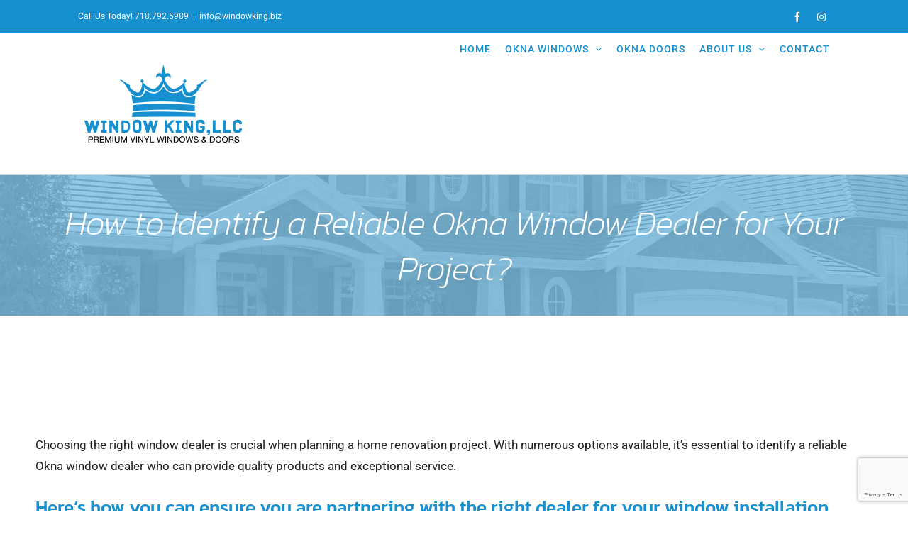

--- FILE ---
content_type: text/html; charset=utf-8
request_url: https://www.google.com/recaptcha/api2/anchor?ar=1&k=6Ldy_cAZAAAAAB-Upp8SaGTiRYnoR16yWlMajQk8&co=aHR0cHM6Ly93aW5kb3draW5nLmJpejo0NDM.&hl=en&v=N67nZn4AqZkNcbeMu4prBgzg&size=invisible&anchor-ms=20000&execute-ms=30000&cb=keqvwzf3q510
body_size: 48604
content:
<!DOCTYPE HTML><html dir="ltr" lang="en"><head><meta http-equiv="Content-Type" content="text/html; charset=UTF-8">
<meta http-equiv="X-UA-Compatible" content="IE=edge">
<title>reCAPTCHA</title>
<style type="text/css">
/* cyrillic-ext */
@font-face {
  font-family: 'Roboto';
  font-style: normal;
  font-weight: 400;
  font-stretch: 100%;
  src: url(//fonts.gstatic.com/s/roboto/v48/KFO7CnqEu92Fr1ME7kSn66aGLdTylUAMa3GUBHMdazTgWw.woff2) format('woff2');
  unicode-range: U+0460-052F, U+1C80-1C8A, U+20B4, U+2DE0-2DFF, U+A640-A69F, U+FE2E-FE2F;
}
/* cyrillic */
@font-face {
  font-family: 'Roboto';
  font-style: normal;
  font-weight: 400;
  font-stretch: 100%;
  src: url(//fonts.gstatic.com/s/roboto/v48/KFO7CnqEu92Fr1ME7kSn66aGLdTylUAMa3iUBHMdazTgWw.woff2) format('woff2');
  unicode-range: U+0301, U+0400-045F, U+0490-0491, U+04B0-04B1, U+2116;
}
/* greek-ext */
@font-face {
  font-family: 'Roboto';
  font-style: normal;
  font-weight: 400;
  font-stretch: 100%;
  src: url(//fonts.gstatic.com/s/roboto/v48/KFO7CnqEu92Fr1ME7kSn66aGLdTylUAMa3CUBHMdazTgWw.woff2) format('woff2');
  unicode-range: U+1F00-1FFF;
}
/* greek */
@font-face {
  font-family: 'Roboto';
  font-style: normal;
  font-weight: 400;
  font-stretch: 100%;
  src: url(//fonts.gstatic.com/s/roboto/v48/KFO7CnqEu92Fr1ME7kSn66aGLdTylUAMa3-UBHMdazTgWw.woff2) format('woff2');
  unicode-range: U+0370-0377, U+037A-037F, U+0384-038A, U+038C, U+038E-03A1, U+03A3-03FF;
}
/* math */
@font-face {
  font-family: 'Roboto';
  font-style: normal;
  font-weight: 400;
  font-stretch: 100%;
  src: url(//fonts.gstatic.com/s/roboto/v48/KFO7CnqEu92Fr1ME7kSn66aGLdTylUAMawCUBHMdazTgWw.woff2) format('woff2');
  unicode-range: U+0302-0303, U+0305, U+0307-0308, U+0310, U+0312, U+0315, U+031A, U+0326-0327, U+032C, U+032F-0330, U+0332-0333, U+0338, U+033A, U+0346, U+034D, U+0391-03A1, U+03A3-03A9, U+03B1-03C9, U+03D1, U+03D5-03D6, U+03F0-03F1, U+03F4-03F5, U+2016-2017, U+2034-2038, U+203C, U+2040, U+2043, U+2047, U+2050, U+2057, U+205F, U+2070-2071, U+2074-208E, U+2090-209C, U+20D0-20DC, U+20E1, U+20E5-20EF, U+2100-2112, U+2114-2115, U+2117-2121, U+2123-214F, U+2190, U+2192, U+2194-21AE, U+21B0-21E5, U+21F1-21F2, U+21F4-2211, U+2213-2214, U+2216-22FF, U+2308-230B, U+2310, U+2319, U+231C-2321, U+2336-237A, U+237C, U+2395, U+239B-23B7, U+23D0, U+23DC-23E1, U+2474-2475, U+25AF, U+25B3, U+25B7, U+25BD, U+25C1, U+25CA, U+25CC, U+25FB, U+266D-266F, U+27C0-27FF, U+2900-2AFF, U+2B0E-2B11, U+2B30-2B4C, U+2BFE, U+3030, U+FF5B, U+FF5D, U+1D400-1D7FF, U+1EE00-1EEFF;
}
/* symbols */
@font-face {
  font-family: 'Roboto';
  font-style: normal;
  font-weight: 400;
  font-stretch: 100%;
  src: url(//fonts.gstatic.com/s/roboto/v48/KFO7CnqEu92Fr1ME7kSn66aGLdTylUAMaxKUBHMdazTgWw.woff2) format('woff2');
  unicode-range: U+0001-000C, U+000E-001F, U+007F-009F, U+20DD-20E0, U+20E2-20E4, U+2150-218F, U+2190, U+2192, U+2194-2199, U+21AF, U+21E6-21F0, U+21F3, U+2218-2219, U+2299, U+22C4-22C6, U+2300-243F, U+2440-244A, U+2460-24FF, U+25A0-27BF, U+2800-28FF, U+2921-2922, U+2981, U+29BF, U+29EB, U+2B00-2BFF, U+4DC0-4DFF, U+FFF9-FFFB, U+10140-1018E, U+10190-1019C, U+101A0, U+101D0-101FD, U+102E0-102FB, U+10E60-10E7E, U+1D2C0-1D2D3, U+1D2E0-1D37F, U+1F000-1F0FF, U+1F100-1F1AD, U+1F1E6-1F1FF, U+1F30D-1F30F, U+1F315, U+1F31C, U+1F31E, U+1F320-1F32C, U+1F336, U+1F378, U+1F37D, U+1F382, U+1F393-1F39F, U+1F3A7-1F3A8, U+1F3AC-1F3AF, U+1F3C2, U+1F3C4-1F3C6, U+1F3CA-1F3CE, U+1F3D4-1F3E0, U+1F3ED, U+1F3F1-1F3F3, U+1F3F5-1F3F7, U+1F408, U+1F415, U+1F41F, U+1F426, U+1F43F, U+1F441-1F442, U+1F444, U+1F446-1F449, U+1F44C-1F44E, U+1F453, U+1F46A, U+1F47D, U+1F4A3, U+1F4B0, U+1F4B3, U+1F4B9, U+1F4BB, U+1F4BF, U+1F4C8-1F4CB, U+1F4D6, U+1F4DA, U+1F4DF, U+1F4E3-1F4E6, U+1F4EA-1F4ED, U+1F4F7, U+1F4F9-1F4FB, U+1F4FD-1F4FE, U+1F503, U+1F507-1F50B, U+1F50D, U+1F512-1F513, U+1F53E-1F54A, U+1F54F-1F5FA, U+1F610, U+1F650-1F67F, U+1F687, U+1F68D, U+1F691, U+1F694, U+1F698, U+1F6AD, U+1F6B2, U+1F6B9-1F6BA, U+1F6BC, U+1F6C6-1F6CF, U+1F6D3-1F6D7, U+1F6E0-1F6EA, U+1F6F0-1F6F3, U+1F6F7-1F6FC, U+1F700-1F7FF, U+1F800-1F80B, U+1F810-1F847, U+1F850-1F859, U+1F860-1F887, U+1F890-1F8AD, U+1F8B0-1F8BB, U+1F8C0-1F8C1, U+1F900-1F90B, U+1F93B, U+1F946, U+1F984, U+1F996, U+1F9E9, U+1FA00-1FA6F, U+1FA70-1FA7C, U+1FA80-1FA89, U+1FA8F-1FAC6, U+1FACE-1FADC, U+1FADF-1FAE9, U+1FAF0-1FAF8, U+1FB00-1FBFF;
}
/* vietnamese */
@font-face {
  font-family: 'Roboto';
  font-style: normal;
  font-weight: 400;
  font-stretch: 100%;
  src: url(//fonts.gstatic.com/s/roboto/v48/KFO7CnqEu92Fr1ME7kSn66aGLdTylUAMa3OUBHMdazTgWw.woff2) format('woff2');
  unicode-range: U+0102-0103, U+0110-0111, U+0128-0129, U+0168-0169, U+01A0-01A1, U+01AF-01B0, U+0300-0301, U+0303-0304, U+0308-0309, U+0323, U+0329, U+1EA0-1EF9, U+20AB;
}
/* latin-ext */
@font-face {
  font-family: 'Roboto';
  font-style: normal;
  font-weight: 400;
  font-stretch: 100%;
  src: url(//fonts.gstatic.com/s/roboto/v48/KFO7CnqEu92Fr1ME7kSn66aGLdTylUAMa3KUBHMdazTgWw.woff2) format('woff2');
  unicode-range: U+0100-02BA, U+02BD-02C5, U+02C7-02CC, U+02CE-02D7, U+02DD-02FF, U+0304, U+0308, U+0329, U+1D00-1DBF, U+1E00-1E9F, U+1EF2-1EFF, U+2020, U+20A0-20AB, U+20AD-20C0, U+2113, U+2C60-2C7F, U+A720-A7FF;
}
/* latin */
@font-face {
  font-family: 'Roboto';
  font-style: normal;
  font-weight: 400;
  font-stretch: 100%;
  src: url(//fonts.gstatic.com/s/roboto/v48/KFO7CnqEu92Fr1ME7kSn66aGLdTylUAMa3yUBHMdazQ.woff2) format('woff2');
  unicode-range: U+0000-00FF, U+0131, U+0152-0153, U+02BB-02BC, U+02C6, U+02DA, U+02DC, U+0304, U+0308, U+0329, U+2000-206F, U+20AC, U+2122, U+2191, U+2193, U+2212, U+2215, U+FEFF, U+FFFD;
}
/* cyrillic-ext */
@font-face {
  font-family: 'Roboto';
  font-style: normal;
  font-weight: 500;
  font-stretch: 100%;
  src: url(//fonts.gstatic.com/s/roboto/v48/KFO7CnqEu92Fr1ME7kSn66aGLdTylUAMa3GUBHMdazTgWw.woff2) format('woff2');
  unicode-range: U+0460-052F, U+1C80-1C8A, U+20B4, U+2DE0-2DFF, U+A640-A69F, U+FE2E-FE2F;
}
/* cyrillic */
@font-face {
  font-family: 'Roboto';
  font-style: normal;
  font-weight: 500;
  font-stretch: 100%;
  src: url(//fonts.gstatic.com/s/roboto/v48/KFO7CnqEu92Fr1ME7kSn66aGLdTylUAMa3iUBHMdazTgWw.woff2) format('woff2');
  unicode-range: U+0301, U+0400-045F, U+0490-0491, U+04B0-04B1, U+2116;
}
/* greek-ext */
@font-face {
  font-family: 'Roboto';
  font-style: normal;
  font-weight: 500;
  font-stretch: 100%;
  src: url(//fonts.gstatic.com/s/roboto/v48/KFO7CnqEu92Fr1ME7kSn66aGLdTylUAMa3CUBHMdazTgWw.woff2) format('woff2');
  unicode-range: U+1F00-1FFF;
}
/* greek */
@font-face {
  font-family: 'Roboto';
  font-style: normal;
  font-weight: 500;
  font-stretch: 100%;
  src: url(//fonts.gstatic.com/s/roboto/v48/KFO7CnqEu92Fr1ME7kSn66aGLdTylUAMa3-UBHMdazTgWw.woff2) format('woff2');
  unicode-range: U+0370-0377, U+037A-037F, U+0384-038A, U+038C, U+038E-03A1, U+03A3-03FF;
}
/* math */
@font-face {
  font-family: 'Roboto';
  font-style: normal;
  font-weight: 500;
  font-stretch: 100%;
  src: url(//fonts.gstatic.com/s/roboto/v48/KFO7CnqEu92Fr1ME7kSn66aGLdTylUAMawCUBHMdazTgWw.woff2) format('woff2');
  unicode-range: U+0302-0303, U+0305, U+0307-0308, U+0310, U+0312, U+0315, U+031A, U+0326-0327, U+032C, U+032F-0330, U+0332-0333, U+0338, U+033A, U+0346, U+034D, U+0391-03A1, U+03A3-03A9, U+03B1-03C9, U+03D1, U+03D5-03D6, U+03F0-03F1, U+03F4-03F5, U+2016-2017, U+2034-2038, U+203C, U+2040, U+2043, U+2047, U+2050, U+2057, U+205F, U+2070-2071, U+2074-208E, U+2090-209C, U+20D0-20DC, U+20E1, U+20E5-20EF, U+2100-2112, U+2114-2115, U+2117-2121, U+2123-214F, U+2190, U+2192, U+2194-21AE, U+21B0-21E5, U+21F1-21F2, U+21F4-2211, U+2213-2214, U+2216-22FF, U+2308-230B, U+2310, U+2319, U+231C-2321, U+2336-237A, U+237C, U+2395, U+239B-23B7, U+23D0, U+23DC-23E1, U+2474-2475, U+25AF, U+25B3, U+25B7, U+25BD, U+25C1, U+25CA, U+25CC, U+25FB, U+266D-266F, U+27C0-27FF, U+2900-2AFF, U+2B0E-2B11, U+2B30-2B4C, U+2BFE, U+3030, U+FF5B, U+FF5D, U+1D400-1D7FF, U+1EE00-1EEFF;
}
/* symbols */
@font-face {
  font-family: 'Roboto';
  font-style: normal;
  font-weight: 500;
  font-stretch: 100%;
  src: url(//fonts.gstatic.com/s/roboto/v48/KFO7CnqEu92Fr1ME7kSn66aGLdTylUAMaxKUBHMdazTgWw.woff2) format('woff2');
  unicode-range: U+0001-000C, U+000E-001F, U+007F-009F, U+20DD-20E0, U+20E2-20E4, U+2150-218F, U+2190, U+2192, U+2194-2199, U+21AF, U+21E6-21F0, U+21F3, U+2218-2219, U+2299, U+22C4-22C6, U+2300-243F, U+2440-244A, U+2460-24FF, U+25A0-27BF, U+2800-28FF, U+2921-2922, U+2981, U+29BF, U+29EB, U+2B00-2BFF, U+4DC0-4DFF, U+FFF9-FFFB, U+10140-1018E, U+10190-1019C, U+101A0, U+101D0-101FD, U+102E0-102FB, U+10E60-10E7E, U+1D2C0-1D2D3, U+1D2E0-1D37F, U+1F000-1F0FF, U+1F100-1F1AD, U+1F1E6-1F1FF, U+1F30D-1F30F, U+1F315, U+1F31C, U+1F31E, U+1F320-1F32C, U+1F336, U+1F378, U+1F37D, U+1F382, U+1F393-1F39F, U+1F3A7-1F3A8, U+1F3AC-1F3AF, U+1F3C2, U+1F3C4-1F3C6, U+1F3CA-1F3CE, U+1F3D4-1F3E0, U+1F3ED, U+1F3F1-1F3F3, U+1F3F5-1F3F7, U+1F408, U+1F415, U+1F41F, U+1F426, U+1F43F, U+1F441-1F442, U+1F444, U+1F446-1F449, U+1F44C-1F44E, U+1F453, U+1F46A, U+1F47D, U+1F4A3, U+1F4B0, U+1F4B3, U+1F4B9, U+1F4BB, U+1F4BF, U+1F4C8-1F4CB, U+1F4D6, U+1F4DA, U+1F4DF, U+1F4E3-1F4E6, U+1F4EA-1F4ED, U+1F4F7, U+1F4F9-1F4FB, U+1F4FD-1F4FE, U+1F503, U+1F507-1F50B, U+1F50D, U+1F512-1F513, U+1F53E-1F54A, U+1F54F-1F5FA, U+1F610, U+1F650-1F67F, U+1F687, U+1F68D, U+1F691, U+1F694, U+1F698, U+1F6AD, U+1F6B2, U+1F6B9-1F6BA, U+1F6BC, U+1F6C6-1F6CF, U+1F6D3-1F6D7, U+1F6E0-1F6EA, U+1F6F0-1F6F3, U+1F6F7-1F6FC, U+1F700-1F7FF, U+1F800-1F80B, U+1F810-1F847, U+1F850-1F859, U+1F860-1F887, U+1F890-1F8AD, U+1F8B0-1F8BB, U+1F8C0-1F8C1, U+1F900-1F90B, U+1F93B, U+1F946, U+1F984, U+1F996, U+1F9E9, U+1FA00-1FA6F, U+1FA70-1FA7C, U+1FA80-1FA89, U+1FA8F-1FAC6, U+1FACE-1FADC, U+1FADF-1FAE9, U+1FAF0-1FAF8, U+1FB00-1FBFF;
}
/* vietnamese */
@font-face {
  font-family: 'Roboto';
  font-style: normal;
  font-weight: 500;
  font-stretch: 100%;
  src: url(//fonts.gstatic.com/s/roboto/v48/KFO7CnqEu92Fr1ME7kSn66aGLdTylUAMa3OUBHMdazTgWw.woff2) format('woff2');
  unicode-range: U+0102-0103, U+0110-0111, U+0128-0129, U+0168-0169, U+01A0-01A1, U+01AF-01B0, U+0300-0301, U+0303-0304, U+0308-0309, U+0323, U+0329, U+1EA0-1EF9, U+20AB;
}
/* latin-ext */
@font-face {
  font-family: 'Roboto';
  font-style: normal;
  font-weight: 500;
  font-stretch: 100%;
  src: url(//fonts.gstatic.com/s/roboto/v48/KFO7CnqEu92Fr1ME7kSn66aGLdTylUAMa3KUBHMdazTgWw.woff2) format('woff2');
  unicode-range: U+0100-02BA, U+02BD-02C5, U+02C7-02CC, U+02CE-02D7, U+02DD-02FF, U+0304, U+0308, U+0329, U+1D00-1DBF, U+1E00-1E9F, U+1EF2-1EFF, U+2020, U+20A0-20AB, U+20AD-20C0, U+2113, U+2C60-2C7F, U+A720-A7FF;
}
/* latin */
@font-face {
  font-family: 'Roboto';
  font-style: normal;
  font-weight: 500;
  font-stretch: 100%;
  src: url(//fonts.gstatic.com/s/roboto/v48/KFO7CnqEu92Fr1ME7kSn66aGLdTylUAMa3yUBHMdazQ.woff2) format('woff2');
  unicode-range: U+0000-00FF, U+0131, U+0152-0153, U+02BB-02BC, U+02C6, U+02DA, U+02DC, U+0304, U+0308, U+0329, U+2000-206F, U+20AC, U+2122, U+2191, U+2193, U+2212, U+2215, U+FEFF, U+FFFD;
}
/* cyrillic-ext */
@font-face {
  font-family: 'Roboto';
  font-style: normal;
  font-weight: 900;
  font-stretch: 100%;
  src: url(//fonts.gstatic.com/s/roboto/v48/KFO7CnqEu92Fr1ME7kSn66aGLdTylUAMa3GUBHMdazTgWw.woff2) format('woff2');
  unicode-range: U+0460-052F, U+1C80-1C8A, U+20B4, U+2DE0-2DFF, U+A640-A69F, U+FE2E-FE2F;
}
/* cyrillic */
@font-face {
  font-family: 'Roboto';
  font-style: normal;
  font-weight: 900;
  font-stretch: 100%;
  src: url(//fonts.gstatic.com/s/roboto/v48/KFO7CnqEu92Fr1ME7kSn66aGLdTylUAMa3iUBHMdazTgWw.woff2) format('woff2');
  unicode-range: U+0301, U+0400-045F, U+0490-0491, U+04B0-04B1, U+2116;
}
/* greek-ext */
@font-face {
  font-family: 'Roboto';
  font-style: normal;
  font-weight: 900;
  font-stretch: 100%;
  src: url(//fonts.gstatic.com/s/roboto/v48/KFO7CnqEu92Fr1ME7kSn66aGLdTylUAMa3CUBHMdazTgWw.woff2) format('woff2');
  unicode-range: U+1F00-1FFF;
}
/* greek */
@font-face {
  font-family: 'Roboto';
  font-style: normal;
  font-weight: 900;
  font-stretch: 100%;
  src: url(//fonts.gstatic.com/s/roboto/v48/KFO7CnqEu92Fr1ME7kSn66aGLdTylUAMa3-UBHMdazTgWw.woff2) format('woff2');
  unicode-range: U+0370-0377, U+037A-037F, U+0384-038A, U+038C, U+038E-03A1, U+03A3-03FF;
}
/* math */
@font-face {
  font-family: 'Roboto';
  font-style: normal;
  font-weight: 900;
  font-stretch: 100%;
  src: url(//fonts.gstatic.com/s/roboto/v48/KFO7CnqEu92Fr1ME7kSn66aGLdTylUAMawCUBHMdazTgWw.woff2) format('woff2');
  unicode-range: U+0302-0303, U+0305, U+0307-0308, U+0310, U+0312, U+0315, U+031A, U+0326-0327, U+032C, U+032F-0330, U+0332-0333, U+0338, U+033A, U+0346, U+034D, U+0391-03A1, U+03A3-03A9, U+03B1-03C9, U+03D1, U+03D5-03D6, U+03F0-03F1, U+03F4-03F5, U+2016-2017, U+2034-2038, U+203C, U+2040, U+2043, U+2047, U+2050, U+2057, U+205F, U+2070-2071, U+2074-208E, U+2090-209C, U+20D0-20DC, U+20E1, U+20E5-20EF, U+2100-2112, U+2114-2115, U+2117-2121, U+2123-214F, U+2190, U+2192, U+2194-21AE, U+21B0-21E5, U+21F1-21F2, U+21F4-2211, U+2213-2214, U+2216-22FF, U+2308-230B, U+2310, U+2319, U+231C-2321, U+2336-237A, U+237C, U+2395, U+239B-23B7, U+23D0, U+23DC-23E1, U+2474-2475, U+25AF, U+25B3, U+25B7, U+25BD, U+25C1, U+25CA, U+25CC, U+25FB, U+266D-266F, U+27C0-27FF, U+2900-2AFF, U+2B0E-2B11, U+2B30-2B4C, U+2BFE, U+3030, U+FF5B, U+FF5D, U+1D400-1D7FF, U+1EE00-1EEFF;
}
/* symbols */
@font-face {
  font-family: 'Roboto';
  font-style: normal;
  font-weight: 900;
  font-stretch: 100%;
  src: url(//fonts.gstatic.com/s/roboto/v48/KFO7CnqEu92Fr1ME7kSn66aGLdTylUAMaxKUBHMdazTgWw.woff2) format('woff2');
  unicode-range: U+0001-000C, U+000E-001F, U+007F-009F, U+20DD-20E0, U+20E2-20E4, U+2150-218F, U+2190, U+2192, U+2194-2199, U+21AF, U+21E6-21F0, U+21F3, U+2218-2219, U+2299, U+22C4-22C6, U+2300-243F, U+2440-244A, U+2460-24FF, U+25A0-27BF, U+2800-28FF, U+2921-2922, U+2981, U+29BF, U+29EB, U+2B00-2BFF, U+4DC0-4DFF, U+FFF9-FFFB, U+10140-1018E, U+10190-1019C, U+101A0, U+101D0-101FD, U+102E0-102FB, U+10E60-10E7E, U+1D2C0-1D2D3, U+1D2E0-1D37F, U+1F000-1F0FF, U+1F100-1F1AD, U+1F1E6-1F1FF, U+1F30D-1F30F, U+1F315, U+1F31C, U+1F31E, U+1F320-1F32C, U+1F336, U+1F378, U+1F37D, U+1F382, U+1F393-1F39F, U+1F3A7-1F3A8, U+1F3AC-1F3AF, U+1F3C2, U+1F3C4-1F3C6, U+1F3CA-1F3CE, U+1F3D4-1F3E0, U+1F3ED, U+1F3F1-1F3F3, U+1F3F5-1F3F7, U+1F408, U+1F415, U+1F41F, U+1F426, U+1F43F, U+1F441-1F442, U+1F444, U+1F446-1F449, U+1F44C-1F44E, U+1F453, U+1F46A, U+1F47D, U+1F4A3, U+1F4B0, U+1F4B3, U+1F4B9, U+1F4BB, U+1F4BF, U+1F4C8-1F4CB, U+1F4D6, U+1F4DA, U+1F4DF, U+1F4E3-1F4E6, U+1F4EA-1F4ED, U+1F4F7, U+1F4F9-1F4FB, U+1F4FD-1F4FE, U+1F503, U+1F507-1F50B, U+1F50D, U+1F512-1F513, U+1F53E-1F54A, U+1F54F-1F5FA, U+1F610, U+1F650-1F67F, U+1F687, U+1F68D, U+1F691, U+1F694, U+1F698, U+1F6AD, U+1F6B2, U+1F6B9-1F6BA, U+1F6BC, U+1F6C6-1F6CF, U+1F6D3-1F6D7, U+1F6E0-1F6EA, U+1F6F0-1F6F3, U+1F6F7-1F6FC, U+1F700-1F7FF, U+1F800-1F80B, U+1F810-1F847, U+1F850-1F859, U+1F860-1F887, U+1F890-1F8AD, U+1F8B0-1F8BB, U+1F8C0-1F8C1, U+1F900-1F90B, U+1F93B, U+1F946, U+1F984, U+1F996, U+1F9E9, U+1FA00-1FA6F, U+1FA70-1FA7C, U+1FA80-1FA89, U+1FA8F-1FAC6, U+1FACE-1FADC, U+1FADF-1FAE9, U+1FAF0-1FAF8, U+1FB00-1FBFF;
}
/* vietnamese */
@font-face {
  font-family: 'Roboto';
  font-style: normal;
  font-weight: 900;
  font-stretch: 100%;
  src: url(//fonts.gstatic.com/s/roboto/v48/KFO7CnqEu92Fr1ME7kSn66aGLdTylUAMa3OUBHMdazTgWw.woff2) format('woff2');
  unicode-range: U+0102-0103, U+0110-0111, U+0128-0129, U+0168-0169, U+01A0-01A1, U+01AF-01B0, U+0300-0301, U+0303-0304, U+0308-0309, U+0323, U+0329, U+1EA0-1EF9, U+20AB;
}
/* latin-ext */
@font-face {
  font-family: 'Roboto';
  font-style: normal;
  font-weight: 900;
  font-stretch: 100%;
  src: url(//fonts.gstatic.com/s/roboto/v48/KFO7CnqEu92Fr1ME7kSn66aGLdTylUAMa3KUBHMdazTgWw.woff2) format('woff2');
  unicode-range: U+0100-02BA, U+02BD-02C5, U+02C7-02CC, U+02CE-02D7, U+02DD-02FF, U+0304, U+0308, U+0329, U+1D00-1DBF, U+1E00-1E9F, U+1EF2-1EFF, U+2020, U+20A0-20AB, U+20AD-20C0, U+2113, U+2C60-2C7F, U+A720-A7FF;
}
/* latin */
@font-face {
  font-family: 'Roboto';
  font-style: normal;
  font-weight: 900;
  font-stretch: 100%;
  src: url(//fonts.gstatic.com/s/roboto/v48/KFO7CnqEu92Fr1ME7kSn66aGLdTylUAMa3yUBHMdazQ.woff2) format('woff2');
  unicode-range: U+0000-00FF, U+0131, U+0152-0153, U+02BB-02BC, U+02C6, U+02DA, U+02DC, U+0304, U+0308, U+0329, U+2000-206F, U+20AC, U+2122, U+2191, U+2193, U+2212, U+2215, U+FEFF, U+FFFD;
}

</style>
<link rel="stylesheet" type="text/css" href="https://www.gstatic.com/recaptcha/releases/N67nZn4AqZkNcbeMu4prBgzg/styles__ltr.css">
<script nonce="OlDetfNWN_0EKt2IV_iaFA" type="text/javascript">window['__recaptcha_api'] = 'https://www.google.com/recaptcha/api2/';</script>
<script type="text/javascript" src="https://www.gstatic.com/recaptcha/releases/N67nZn4AqZkNcbeMu4prBgzg/recaptcha__en.js" nonce="OlDetfNWN_0EKt2IV_iaFA">
      
    </script></head>
<body><div id="rc-anchor-alert" class="rc-anchor-alert"></div>
<input type="hidden" id="recaptcha-token" value="[base64]">
<script type="text/javascript" nonce="OlDetfNWN_0EKt2IV_iaFA">
      recaptcha.anchor.Main.init("[\x22ainput\x22,[\x22bgdata\x22,\x22\x22,\[base64]/[base64]/[base64]/bmV3IHJbeF0oY1swXSk6RT09Mj9uZXcgclt4XShjWzBdLGNbMV0pOkU9PTM/bmV3IHJbeF0oY1swXSxjWzFdLGNbMl0pOkU9PTQ/[base64]/[base64]/[base64]/[base64]/[base64]/[base64]/[base64]/[base64]\x22,\[base64]\x22,\[base64]/[base64]/DnSpIJ8ODZMK7KMK2w5HDh8OpCcKYLMKzw4bCqTPDrFHChC/CrMK0wpvCqcKlMnzDmkNuVcOHwrXCjkhLYAlCdXlEX8O6wpRdHw4bCkViw4E+w6kdwqt5LMKGw707McOIwpErwqfDkMOkFlElIxLCmidZw7fCkcKyLWo2wqRoIMO5w5rCvVXDiDs0w5c3KMOnFsKDCjLDrSnDrsO7wpzDscKbYhEqYG5Qw7Iww78rw5XDtMOFKX/Ci8KYw79/DyN1w5hqw5jClsOYw7gsF8OSwojDhDDDkxRbKMOhwrR9D8KCbFDDjsKPwpRtwqnCqsKnXxDDkcOlwoYKw78Gw5jCkA8qecKTKA93SHbCjsKtJCYawoDDgsKhEsOQw5fCnw4PDcKSW8Kbw7fCq0oSVE/CiSBBWcKcD8K+w4BTOxDCucOwCC1cdRh5TxZbHMOOL33DkRTDtF0hwqfDlmh8w7hmwr3ChEPDqjdzLVzDvMO+S2DDlXk/[base64]/DiivCi0PCtj5tXlAeUnFfwrrDrMO0wrNjWsKESsKVw7bDlWLCocKHwo0BAcKxRlFjw4kdw7wYO8ONC3QVw4UXOcKMYcO4VC3CrEt8fcOHFkzCrR9VIcObRMOJw41gPMOEXMOEfsOJw7s7eB8TcmLDrk7DnwPCh0tdO2vCtsKHwp/DhcO0Bg7CtCTCm8O1w4nDqW7DjsONw7liUznCtG93OAHCocKhT2RPw6LCscK6fGdWY8KXUVfDncKAanTDt8K6w4FDAEx1M8O0GsK9HA1ZK1fDnnDCnhIXw7PDuMK5wptwfTjCqX1wMcK/[base64]/DrsKbGX81Z8OvPcKteGTCkMO5aCIJGcKmwocUPhbDsX1Fw5oRV8K1Z3wPw5/CjFnDjMO8w4BNO8Opw7bCmjMrwp5aesO7QT7CjmLCh0clSlvChMOSw7PCjzgCSDwJM8KFw6cYwrVIwqDCtWcMASfCrhDDrcK0SQ7Ct8Odw7w6wos8woBuw5pZcMODN05ReMK/wqLClTVBw6rDjMOCwq4wUsKUJMORw48PwqLCrT3CnsKuw5bCmsOdwp9Iw6bDhcKjYzdUw5DDhcK/w488d8O8ZjhZw6o8cEzDoMOxw5N7csODcDtzw7XCom9EWW12LMKJwrzCq3lew7wLX8KKfcOzwq3Dux7CqRTCtsK8CcOnYWrDpcKewp/DuVAcwqkOwrc1HsO1woJhCkrCiUgmCSZcFMKUwqDCqCRpDF0QwqrCi8KBXcOJwqPDvH/[base64]/Kz7DnEthw6pxwp3ChMK/wonCsU9EBcKiw7/Ds8KKP8OwE8Ocw44uwpTCicOmR8ORTcOBZMK8cBbCiDthw5DDh8KEw6PDqDTCp8O+w4lSIFnDjkhbw5xUXV/[base64]/CvsK2c09waT8awrXDkwXCmW3DrXDDuMKGQMKLw4LDhHHDtcOBZU/[base64]/wqPCgMOoFMKKwpowM8KdCcOGT2k2WxvDvhgcw7gww4LClMOrA8KPMMOVG0QpSzbCoX0hw7PCgDTDhysaDkglw7wmBMKfw4oAbjzCuMKGO8K9TcOYAsKoSmQYRwPDv1HDrMOHcMK/[base64]/Doj4becOCwqNcw45Sw7BbwpvCi3kUbSDDiUTDgcOtbcOXw55+wqrDnMOUwp3CjMOIAmcxXHLDiVgrwpjDpSsWfcO6GcK3w47DmMOiwpvDoMKzwqMRUcO/[base64]/R8OkbcKCw4bDi1PDtRlKwr/CmcOew5Iewqdww67CmsOScQbDo0hXLHPCtC7CoyvCijVUAhHCtsKmBjlUwqjCp2/DisOQXMKxPC1bTMOYAcK6wo3CpVfCqcODF8OXw5fDvMKSw7VkNV/CiMKLw4xJwoPDpcOhE8KjUcKSwonCkcOQwossXMOCSsK3ccO8wo4yw59cRGZdcU7ClcKvK2XDpcOWw4pFwrLDpsKtQz/Cu1dQw6TCmwwab0hFIsO4YsKxHzBxw4nDmCdUw4rChXNQLsOXRTPDosOcwqsdwoFIwrcrw7LCm8KFwobDrkDCgmxew7FpfMO8TXXDtsO4MMO3BinDgx4/w7zCn3jCgcOmw6TCvEVKIw3Co8KMw7hpY8KSwopPwrfDnz3DnTECw4Qew7M5wqbDoXk4w44mDcKiRSNvUhzDusOrPg3Cu8KhwrVswolDwq3Cq8OnwqcuU8OUw6s8KR/Dp8Kew5Arwo09ecOjwoF/CsO6wpnChWLDlUnCsMOAwo0DJ3crw74mf8K8d1MowrMyCsKBwqbCpl5lA8OEY8KKeMKBMsOSbR7DukTClsKlXMKaVklzw7J7PQHDh8O3wpVvccOFNMKbw7PDrlzCkxDDsCR7CMKcIcKNwq/[base64]/[base64]/DmjdiY8OSNsODwocQwoTDksOPKG5OasORdcOpf8OPw4pLwrrDssOnY8KudMOywopJUgY3w5N5wpE3YyFaQwzCtMK5NH3DrsKww47CuyzDosO4wqnDpCtKCDoiwpbDg8OJLnRFwqJuGhkPLDPDuwoEwq3CosOnHUIcYGwNw6bDvQ/CiD/CksKew5LCogphw7NVw7E6BMOGw4zDuV1pwrgpH1drw5M1NMOUJArCuFkSw5kkw5fCs3pkCxN6w5AoP8OJW1hHMsKLdcOpPXFuw57DusK/[base64]/wpM8wp4SwoU4w5Qpw5A0wpk8woDDoCbCm0NWw5XDhVtACh8cA188wodTAEcQZmLCg8OUwr7DnGfDjnvDjTDCh3IxMXhXWcOCwpnDiBBOZsOOw5dFwrzCpMO/wrJdwrNGNcKJG8KVHSfDq8K2w7puD8KowoZ/wpDCrgXDqMOoDxzCqHIKcxHChsOCUcKyw4szw4DDiMOBw6XCmcKxOsObwqULwqzCvgHDtsOvwrPDs8OHwqcyw6YAf29iw6owd8OiS8OPwrkTwo3DosOYwrhmCQ/[base64]/[base64]/DqgvCg8O0wrYjw6dFAngCw6bChBEkGcOKwrIjwrzCnMKaExY6w4bDtjp8wrHDpwNNIGnDq3/Dl8OGc25aw4TDo8O6w5AIwrHDjUvDmzbCrXHCo2R2flXCrMKIw5MIDMKDFFlmw68Twqw2wqrDjlIMPsOkwpbDoMKawrDCu8KLJMKEaMOeWsOHMsK7GMK2wo7CksOBXcOFZ3Exw4jCscKvC8OwGsOdYGLDjAXCosO2wqfDkMOsJ3Nuw6zDssOZwpZ4w4/CgcOvwoTDk8KpE1PDiRfCuW3DvQPCqsKtKF3DkXQBVsO3w4cZKsO6R8O+w7BCw43DigHDpRkgwrTCpMOaw5EQV8K3PxcFK8OXPUPCvT/DoMO9aC8YW8KCWhs2wq1XUmTDulMMHm/Cv8Oqwo4KUybCiUnCmlDDhjklw6V7w5TDnsOGwq3Cr8K0w7HDkUzCnsK8LWvCvMOWAcOkwpQ/[base64]/DssK9wqBHFz4UwrDCncKVUzRFFTnCkzpcXcOgYcKTPF5Sw6TDnwTDt8K+aMOlccKRAMO8SsK8KsOZwr1wwrRDGx/CnxVda37DoibCvQQXwoltKiIzBjMcElTCksKXcsKMJsKPwoLCoinCjynCr8O3wq3Diy9Rw4bCkcK4w7oIJcOdbsOlwpDDo2/CplPChxQqaMO2d0nDmE15P8KJw6Y8wq1zT8KPTTAUw7/CnzdLYBEdw4HDuMKGAC7ClMO/wpfDlsOkw68iAVRNwr3CvsKgw7l6JcKBw4bDhsKUI8O+w77DosKawpPCtBY7b8KXwrBnw5RoYMKNwpnCkcKmIQzCqsKUSQXCjsOwGjTCtcOjwonChmrCp0fCkMOXwohIw4fCu8OuJUXDjyzCl1LDhMO2wq/DuRDDqlUkw4sWBMOCc8OSw6fDkzvDiwLDhRbDiDZhWQY9wqsCw5jCgDkyHcOiDcOXw6N1UQ0/wqEdWVjDixbDusORw73ClsK4woIxwqJzw7l6dsO/wognw7DDs8KEw68Ww5PCu8KFfsOZbMKnJsOOKysPwqkfw6VVFsOzwqsiVC/DgsKbHsONVADClcK/w47DpijCo8KFw6I4wrwBwrExw7PCli0mAMKnbkd5X8Ogw4VpEzo7wofDgT/[base64]/Cv0EwDcK3AQjDnG7DrMOew7/Ck1Eee8K1QcKLHiXDv8KICx7Ct8Oja0rDlcKoW0nDh8KfAyvCoRXDlSbCngnDtV3DsTFrwpzCk8OvbcKdw5czwpZFwrXCoMKTOXtXMwNqwpPDhsKmw6cEwq7CkzjChAMFBl3CiMKzXx/DpcK9XVrCscK5RUnDgxrDucOGTwnDhh/[base64]/CssKYwptfJMKgf8K6wo7DksKyw5Jjw7vDhFLCtMK8wo0HYAVtFz4JwoPCq8KkZ8OiacKhanbCpX/DtcK2w4xWwo1ZUsKvTTtFwr3CucKwQXcaZCDCiMOLEXjDgG4RbcOkPsKyfhkrw5rDjMOAw6rDiTcGf8Okw6TCqMKpw4siw7pRw6d+wp/DjMKUW8OhZ8Oow7wUwqI9AMKwCkkmw47Ckxcaw6bCjRwywrfDhnLCglBWw57Dv8O+wqV5PDTDpsOmwoMGD8O1cMKKw65WEMOqMkIjVX/DgcKzQMKaGMOTOylVV8K8KMKCYBc7bSHCt8Oyw6RnHcO3WGtOTmt2w6zCpsOyVXzDvgjDti3DvSrCvcKrwpAFI8ORw4PCqR/CtcOUZzbDlmocby5MacKqcMOgRTvDpzJDw5kABwjDgsKrw7HCo8K+Oh0uw5fDqkNgZgXChcKGwpvCh8ODw4bDhsKHw5nDscORwp9MQ0TCucKLH3ogF8OIw7gGw7nDicOywqHDh1jCkMO/wpfCl8OFw44zZMKZdCzDicK3JcK1B8O1wq/DphRGwp5MwqwqU8KqLBDDgcOLw4fCv2bCuMOQwr/ChcK0bRczw5LCnsKkwrTCl0tKw6dRXcKpw6YKCMOkw5VBwoYBSSFrfELDljlXewZDw6N4w6/Do8KtwonDgDpMwpYSwoMiPEAHwo3DisKpAcOQQsOsRsKvaE4Hwot6w7LDp1jDlgXCuGs9BMKkwq15BcOlwot2w6TDqVLDpW8hwqjDn8Ksw7LCgsOIE8OtwqLDlsKzwpxvfMK4WhxYw67ClcOhwp/[base64]/[base64]/DrWF0FHLDokk7w4rCgMKXw5cjfzLCkypBw7XCpzcpN1rCvElNVMKowoV7F8O+Q3prw5nClsKPw7jCh8OIw6XDoH7DvcOMwqzDlmLDl8O8wqnCpsKew6pEPGDDgsOKw5nDp8OELjNiCUjDu8Obw5NeU8O6YMK6w5Qbe8K/w7dmwpnCqcObw5rDhMKAwrnCk2LDgQXClF/DjsOWXcKIc8OodsKuwp/DncOpc3DDs2l5wrt6wpEbw63CjsKYwqVxw6DCrHssTUQmw7kfw67DqiPCmlt/wqfCkDZqJ37DlWwcwojCrjDDh8ONemR+N8Kmw7bCiMOmw7RYEsKqw5bDiBfCnS/CuUUhw7w0cHEnw4FLwpMFw4crLcKwdg/[base64]/a3LDnsO1wqTCvsOFw6DDrcKuXMOQIAPDksKTL8K6wqI7Sj3DncO0w5EOJcKzwonDtzMlYcOMUcKQwr7CpsKVPi3Ci8KXH8Kow43CgRDCkj/DgsOUNSYnwr/DkMOzfSZRw69DwrBjNsOgwqxWHsKkwrHDiBnCqCA9M8KEw4DDqQNmw7vCvQ9PwpBTw7JtwrU4KAfCjCvCuWbChsOPZcORTMK0w6/[base64]/CtsKFw7nCug1dw6Y1wozCk2nDqA1uHxNiFsO9w4bDisKiJsKPf8OtEMOfcXNCWkdMJ8KIw7hwGX3Dg8KYworCgGsdw4XCpHpyCsKHGh/CjMOCw57DpcObVhlDJ8KOdWDCuSYdw7nCssKoA8Orw4vDjCXCuB3DoWjDmj3CtcOyw6XDtMKuw5pwwo3DiVLDq8KVLhxTwqcAwpTDnMKwwq3CmsKBwoBlwpvDksKyKk3DoEzCm0tLIMOyW8KFLWF9bCXDlV8/w6YzwrbDvH4Nwo4Uw4pnBwjDo8KhwoPDqsOrQ8O4NMKKcULCsVvCllTDvsKqKmbCuMKTNzEbwrXDp3HDkcKFwqLDhTzCoAkPwogDYcOqb2c/wqsKFyXCn8Ktw49ow40XVj7DrURIwrouw4jDokfCo8Kjw7oKdhXDtSbCj8KaIsKhw6low6UTG8OHw5vCgA3CuBDDlsKLYsOIcy/DkCQrIMKMHA4Hw43CmcO/UEPDjsKTw59YcyzDqcK7wqTDi8Ogw50MH1TCogLCiMKzHzBPDcObHsK5w4vCmMKeM30Ywq45w6TCvcOLSMKUXcKGwqImZSTDs2JIdsOLw5VPw4LDvMOpUMKSwqTDq2ZjRGHDnMKvw5PCmxrDkcOUS8OGAcOZYivDhsO2wo7Ci8OFwpzDt8KvIQ/[base64]/CtMKXQUYQEsOYwqnDqMOiUkDChWzCpcOGBF/Cj8KSfMOcwpXDlifDncOYw6bCmSZew5hcw6DCsMK8w67Cs0FPIxHCjUXDtMKgCcKLJxN1Og4XLMKzwpNMwqDCpn4Xw4ZWwptVBEl6w4oLFR3ChVTDoxsnwp1Ow7jDosKDQcK7KyIjwqTCr8OgHR1kwoonw5pTKBHDn8OVwoYUbMOewpvDiWd7DcOOwqPDo3p/wqRwKcKdRnvCoFnCscOqw7hyw5/[base64]/dgJ0ZMO4YDDDkMK8Ljc1w50tRBpQwq3Cj8Omw4DDjMOyHAFnwoFWwoU9w4DCgHInwoFdwrLDu8KFGcKyw57CgQXCqsKrZ0AtdsK5wozCjEAbTxnDtkfCoytgwp/DucKPRBfCoQB0McKpwoXDkEPCgMOEwrMfw7xnNGxzeFxywonCpMKnwrEcO0DDrULDtcKxwr3CiyvDk8OFJwbDrcKmPcKfZcOzwr/CgSTCtMKXw4/CnS3DqcOow43DncO3w7V1w7UFeMORWjfCi8KTw4PDlELCscOGw73DuiQgJMOtw5DCiBLCpVzCjcK3A2XDjDbCqcONZ13ClgswcsKVwqzDlFcUfg/[base64]/bcKTw5g0wpbDhjoUGlTCkAosGwfDt8KywpHDm8OYwrvCkMOewqHCplFgw4rDs8KKw7XDqQJMLsOTdh0gZhbChRnDu0HCpMKTV8O8ZB1ML8OAw51ydsKMNsOzwrsTH8Kmwp/[base64]/[base64]/CiTADPCZXw4HChMK/NMO/w4zDiMK3w67DrcKJw7klw4R6Ihp3YMOYwp7DlSgbw4DDrMKDQ8KYw4fDhMKVwq/DmsO4wqTDscKWwqvCk0nDv2zCrsKhw593YsO4wrUoMXPDrggfZRjDu8OZVMONYcOhw4fDoxBvecK3KUjDl8KLXMO0wpx2woN5wqNIP8KGw5tOdsOHDhhIwrFxw4bDvSfDg1ozKn/CrFjDs3djwrIOwqvCr1oSw6/Dq8KswroFL3HDrmXDgcOFAVnDisObwoQSYMOAwrnDjBAaw6sOwpPDkMOOw7Ymw7RLLn3ChCwsw6Njwq/DiMO5H2HCmkNGPFvCh8OIwpgxw4fCllvDqcOxw6vCqcK9C2QywrBiw7cPJcOAZsOtw6zDv8Oiw6bCqcOWw7pfVW/CumBBOV1dw4FcH8Kfwr9zwoJXwq3DksKBQMOkDBTCtmPCmW/CgsOufW9Iw7PCl8OKUxjDpVgcwq/CrcKaw7/DjnkNwrwcKj/CoMO7wr9wwqUiw4Bhw7HCiBfDqMKISD7ChS4tJzPDjcOVw7jCiMKDWGxBw53DisOdwrt4w6k7w65DMB/DjxbDusKKwrbClcKYw64ewqvCrkXCvlNcw5XDi8OWdWddwoMtw7TDgj0SZsO4DsOhR8KXE8OmwqvDiyPDscOlw5rCrnAOL8O8IsO3CzDDkj1QOMKbcMOjw6bDvSUmBR/[base64]/Dv3HDux7CnFMGw5PDjU0NF8KCQy/[base64]/w4Y6wopQfRhxw5txwrBVwrrDpj/DsSBKDzEswoPDjjMowrfDgcO+w4vDmzo8M8Okw4wAw7XDv8OdZ8OZaBPCkCLCiU/CtzEhw6FNwqfDhx9jZMK5e8O4KcK5w7x+NCRvAhnDk8ONb35/wq3CoQfCixXDjcKNccOTwql3wp1MwoU5w7zCthDCgFdoXTAKaEPCmy7DjhfDkjlKI8KSwrFLw4DCiwHCscK7w6bDtcOwYBfCkcKTwoB7wqHCscO4wqEuasKVRcOFwpDClMOYwq9Jw581J8KzwoXCoMOSEcKaw6sWC8K9wpdpGTbDtm/DqsOIacOHTMO7wprDrzQNdMOzV8OJwoNhw7N1w6tCw5FGc8OeQl/DgVdfw5o2OGdWV1/CtMKwwrAoR8O5w6fDncOyw4Jhcxh1acO6w4IWwoJrOSYUSnbCmMKAOFnDqsO+wocKCDLDvcKQwq7ConXDngfDisK1S2jDrQsZNU/[base64]/[base64]/[base64]/[base64]/LcKbwrJkwrkuM8KtNMKOe8Oow6cCYW/[base64]/Dv8O5XBg5w59vTcKlEsOzFDdBwrHDlcO8ezdXwp/CpBN1w7dqLcKUw5wXwqhIw501KMO6w7oXwr8qfAg4ccOkwpdlwrLCjWgQYGLDozt0wp/DvsOTw4g+wqfCkn12C8KzFsKYV0gzwqUuw5jDkMOuJMOLwqcRw5kjesK+w51ZfhRkHcKpLMKUwrLDoMOnNcO6XWDDjVFkFj9RTWh2w6nCisO0DcKVKMO3w5rDsTHCgW3CiANkwqd2w7LDjkk4EjtJUcO8aTthw7XCjVPDr8Kyw6lLwqDCuMK/w47CkcK8wqQhwqHCgEFPwoPCqcK5w63ChsOYw4zDmRwpwqpew4TDkMOLwrvDm2vDj8OcwrFuTzoRNgjDtFlhVz/Dkj3DmSRFe8Kcwo7DoE7Cl0RYEMKaw50JIMK8HQjClMK1wqdUEcOpeSvCs8ODw7rDmsOKwq7DjBTClgtFeQ8jwqXCqcOsJcOMXmRRcMOvw6pVwoHCq8ORw7XDgsKewqvDsMKGJmnCiXY7wpd7wofDn8KCeEPDvDBCwrUaw73Dn8OAw7HCplA6wq/CrQ8+wqxSBkHDqMKPwrnCisOFMhJhbkdiwoXCg8OgBXzDvDhTw7LCvl9vwrXDkcOdN1PCmzPCpnrCnA7CjsKqZ8KowpYCPcKJasOZw7sqasKMwrA9HcKGwqhXWQ7DjMKYI8Klw4hdwpxaIcK1wojDpMO7wr7Cg8OjXD5zfmxiwogJS3XCqmNaw6TChWQNak/CmMK+NTd6JmvDs8Kdw5McwqHCtm3DmVHDjmPCssO3WFwKGnglM3QgacKKw6xdD1YiUMOAMMOXGsOYw5o8XWw9TilWwq/Cj8Oeem44HG/Dj8K/[base64]/[base64]/w6xSZ0/ChMKGwo/Cs3LCoMOCTMOhElR+w7PDrmIsXH9DwoVaw6nDlMOMwqXCvsOMwovDglLCiMKDw5gSwp4mw6lsRsKSw47CokPCsyrCkxxhEMKzLcKPenc+wp0md8OHwq82wppORsKfw6Qdw7t6YcOjwrN3DcKvCMOww69Nwro2IMKHw4RCYE1pSXQBw7s7FknDgVJmw7rDkF3DjsOBeA/Cv8OXwobDnsOmw4cmwqpqeTRnJHZ8C8O8wrwwAUdRwqJ2RsOzw47DsMOnNwvDucKRwqkbIznDrxUjwr4mwp1IMMOEwr/CrBxJYsKYw6Fuw6PDqRHDjMOCMcKUQMOzD23CpBvClMOVw6/DjC0udcO1w4XCisO8MVjDpMOkwpomwobDgsO9HcOCw7zCtcKQwrbCucKJw7DCk8OMWsOaw53DsTA8PFXCocK2w4rDq8OnEDUnFcKPZUFPwpEsw6rCksOwwo/Cr0nCh3ADwp5XBsKTA8OEQcKHwoEQw7PDp0sdw6ZfwrzCj8K/[base64]/Dn3ozXlM+w61gw6cgKMKoHsKGDVrCvcO8ScOVGsKVSmzDnF9BBR8Dwpl+wrcTGVk/[base64]/woLDuWrDkcOHwofCtQrCpD7Dtg8xwqTCixYow5XCtk/[base64]/[base64]/DscO1P8OkY8OVbzzDg1trw73DrsOqOXjCh1zDkydlw73CthU/HcK9Y8Odwo7DjUMowpfClGbDp1bDunjCrG7DohTCmsK0wr8zdcKtI3fDhj7Cn8Oxf8OSD17DvVrDvSbCtRTDncOqYyU2w6tLwrXCvsO7w4TDoz7CvsOFw5jDkMOmZS7DpifDocOJesKfd8ODBcKYZsKlwrHDksO5w6ltRGvCiXrCv8OzRMKrwrbCnsKKRmoFAcK/w5Veal4MwqBHWQjCoMOVYsKzw4MsKMK4w4A3worDicKYw6vClMOLwpDCkcOXTE7CrnwRw7fDs0bCsT/ChsOhNMOew6ItfcOsw4gtLsOCw4tsemEPw5J5wr7Cj8K7wrbDlMOaRU4Pe8OHwpnCkH7CvcOZQsKfwpDDo8Oqw7PCqj3Dt8OgwpBPBsOWB1UGP8O5cX/[base64]/Dg8Kfw6HCu8Okwrhew7XCnMO/bg0oKMOFLMOEBXk6woLDnsOED8OnZSoNw6jCoGrCkGlBIcO0WS9RwrTDmsKdwrHDgUctwpcUwqbDrWHCsSHCqcKRwofCkgYcfcK/wrnCsC/CnBIFw4R7wrvCj8ODDyVdw6UHwrXDq8Onw59EOWHDjcOFMsO0K8KIUV0bTzoPMsOYw5I/NRDCl8KMHcKEfMKUwpfDmcOnw7VMbMKJD8OKYF9iSsO6b8K0QMO/w6A9HsOTwpLDiMODLl3Du1fDg8KcNMKkw5EUw5LDlsKhw4HCq8OtVmnDgsOsXi3DoMKywoPCksKkXTTDoMK+cMK4wr4CworCt8KGYyPDtnV+bMK5wpDCgAPDpDxVeCXDi8O/RWXCnHnCusOwBgMtDH/DmT7Cl8OUXw7DrXHDi8KsTsOHw7wQw6rDn8OSwpMjw4bCsDAewrvCkhjCgiLDlcOswoUsdCLClcKww7vChUjDp8KlB8KAwowoEsKcR2DCv8KKw4/Dl0LDmWF7wpF8MWg8bVQewosHwrnCrGNIFcKyw5R0ecKvw67CjcOFwpfDsh1Vwpsqw6o+w7NHYgHDtHc7IMKqwpjDpgzDgBhjK0bChMO+CMOiw6HDnjLCiF1Xw44xw7HCmnPDmBDCmsOUMsOawo8vDgDCkcOKOcK0YsKwc8O3fsONC8KTw43Cqn12w6FfUEciwqh/wrEGKXk3WcK+E8OAwo/DkcKcCQnCuRhaVgbDpC7CvnzCqsKMTsKtd37CgAhTUMOGwpzDqcKnwqEGD1Q+wqZYIHnCtGxnwrlhw59GwqjCimHDjsO+wqnDtWfCvH5qwqLClcKhf8OQSzvDmcKIwrsZwrPDujNSacKpQsKrwrc/[base64]/[base64]/LBLCuybCompgw4zDtHnDi8O4wqAgKi81Zl1fJC4GNcO4w7s8e3TDo8Oaw5TDhMOvw47DliHDjMObw7PDhMO7w70VeE7DuXMfw67DksOTUsOUw7rDrR7ClWcfw75VwphuMMOwwofCgcOeFTVhez/DgzYOw63DvMKkw4hMaWbDk3gjw4VQVsOhwpTCukIfw6NAbcOMwpNbwoErUH9EwrYICz8nFz/[base64]/[base64]/DshPCpHwrLk3Ct8KLAml3bltuw6nDrsOSNsOgw6EAw40pAHNkXMKjG8Kmw6DDjsOaA8Ktwo1JwrfDtSTCuMOtw5rDtAQew4Qbw73DiMOvAEQ2M8OYCMKxd8O6wrF2w7YvKnjDlXc6VsKWwoEzwpbCsADCjzfDnQDClsOEwo/CoMOeZho0cMKQw5jDgMOvw7fCh8ObKX7CukTDnMOtUsOSw4NZwpnCrMODwqcFw7EOfzdQw5/CqsO8NcOTw7sXwoTDtEPCqRbDpcODw6vDosKDY8Kywpgqw6jCmMO+wolowpTDpijDkgXDrXA1wpzCgGTClyttScOxGsO6w4NVwo3DmcOrfcK/[base64]/OcO+wqbCjsKyagrDrwfDhinDkU4WT0nDh8O1wrlbP0DDvFV1MkEowoh0w5PCmRN4YcOwwr8nZsKlOwshwqF/[base64]/CphsXwqbCiWvDgkHCtlzCl8OowpbCuFwRLMO1wonCnlQVwrjDrEbDuB3Dq8OrOcKdPSzCvMOFw5HCs2jCrjVww4Nhw6TCsMKuIsKHAcOOLsOiw6sDw7lTw54iwooKwp/[base64]/Cu1fDoMOBw7zDiMOVwpfCnCJcYCUrfcKZw7PCqg5nwrZOeQHDixfDt8K4wo/Clx/CkXzCncKNw5nDvsKkw4rDhwsrTcOAasKUATrDtAjDom7DqsOIWijCnQ9Ow6Zxw6HCu8K9IEpBwr42w6XDhVPCn1/[base64]/DpUgLw5lURMOwE3bDocKWw6dWA8KBM2rChSVJw5TDusOGQsKPwoM0BcOnw6VgfsOAwrInC8KcGMOWYCNewrrDoz/DpMOzLcKswpbCg8O6woZYw7XCtG/Dn8OTw4TCnnrCpsKnwrVBw6rDozx8w7xTLnrCpMKYwoHDsS0KasOHU8KnKkZDIkPDlMKmw4TChsKuwpwRwo3DvcO+eDoqwoDCqGbDk8OEwoV7IsKOwpPCrcKdAR7CtMKmdX/DnCAFw7/CuzoEw40Twp88w754w4LCkMOgMcKIw4MWRgE6ecOQw4xTwo8IYB5jHwDDpkjCqitSw63DmiJFPlEbw6psw7jDssOiK8K+w7XCmcK2A8K/EcOGwpcew5LCslAewq4bwrZPPsOJw4rDmsOPMkPCr8OkwoBZMMOTwrnCisKRJcO2woZBYR/Do0YKw5fCon7Du8O0PsOiHRtgw73Cqj45wotPYsKqLG/[base64]/[base64]/CrWjCk8OkHMOSJX3DsiVTw5DCuF3Drkoxw7tZdjwxKgB8woVDQjorw7fDoTQPJ8OYScKoEzBQMwTDpMK1wrxUwoTDvnwWw7/CpjcrEcKVUcKOV1DCq2XDgsK5B8KNwprDrcOACsKlScKwLhgiw7FQw6LCiD0TdMOawqgUwqzCjsKPNwTCkcORw7NRE2HChx9Ww7PCgHLDkcOgIsO2VsOCNsOlJD/Dk299EMK1SMOtwq7Dn2xcNsOlwpw3AR7CkcORwpXCjMOoMBJmw5vCgQzDnTMTw5Ysw7hGwq/[base64]/CtcKzw6PDpVvDpMK2djdYOVx0w5ZzwrpvbcOKw6XDkQQJOAnChMKywoFewq91ZMOvw4dxfi3Cmzlkw54rwpzCpj7ChjY2w4bDgVbCnSLCv8KEw6kiFBgDw7B4DsKgecK3w77Ci0PCjQTCkz/CjsKow5TDn8K0esOGI8OKw4liwrsJEURpZMOhEsOawo4yeFdqI1clfMKsO28nfg/DmsKvwrUgwpchLzzDisO/V8OVIMK2w6LDjcKxHDlpw7HCrDRXwpVHFsKHUMKewrDCp2DDrsOYXMKMwpRpQizDrMOAw65Bw44Zw67ChsKIE8K2dw5KTMK7w6/[base64]/KUTDvcKiw6/DoUE4wqUeIsKDw6bChgHCsXxGB8OYwqUDOGUCP8OaF8OHOGHDkCHClDgBwo/CmlxfwpbDpCp8w4jDgRskWx5tDHvDk8KJDxVVcsKhVjEtwox9PjQ0bmldD1MHw5TDmcKlwp/DsHPDsSdywrggw6XClFzCvsOdw5IwBAwBJ8OCwpnDp2dvw7vCm8OcTVzDhMO8QsOUwotRw5LDkX8ATT4Tfx7Di0paVMKOwpIkw6hGw5howq3CtMOow4ZxCw0aAMKAw4NPdcKfZMOwCwTDlkYaw4/[base64]/AsKiBcORw68Xw7bChz7Cr25ww7HDpBl0w4PDmRFHAMOpwrwBw5fDqcKXwp/CpMKcDcKpw4HDnVtcw5cNw40/[base64]/[base64]/[base64]/CtMKLazxcSDQwDisgwq/DtsOLwqlAwrPDt0nDt8KjOcKCEV3Di8KjccKxwoDCoD/CjcOJa8KcS2HCgRjDmcOrDAvCqiLCucK1UcKvNXsMYVRrIHXCqcKjw6sGwpNQBl5Nw53CicK6w4jDjcKAwoDClDceNsOEZQbDhBBMw4DCg8OjesOCwr7DvD/DjsKWw7dOIMK8wo/DgcO9fHYaYcKiw5nCkEFXSxNiw7zDjMKww71LTC/DoMOsw7/DusKxw7bCpmodwqhuw6zCjU/DgcK9OixNKFVGw656ZMOsw6VSblrDlcK+wr/CgV4/F8KPJsKhw7l5w642OsOMD27DonQZScOPw48Awr4cR044wpIQK3nCsi3DhcK+w7pDVsKFT0nDg8OCwp3CpQnCncOyw5bCusOhGsKiK2fDsMKJw4DCriFWaTTDt0LDvB3DhMOlcEdYAsKMLMOna3h5P2x2w45mOhTCmTtZP1F7cMOOeS3CuMO6wr/[base64]/DgGBRwrvCjgbCscKRMhg6wo0GJEJ8w5DCjcOyflXCnVInVMOhMsKfLcKva8KhwpZ1wrnDsn0SPkrDs3vDribCkWVGZMK9w55ALMOSP1sqwqfDp8KmG3Z2ccOVDMKAwoLCpAPCrR8jFkxmwoHCtVLDtSjDqSBsCTV9w6/Ct2HDhMOUw4wNw79meyJJwq0ZA0wvAMOhw7lkw5ITw64GwqbDgMKjwovDmiLDnX7DnsKUaRxUH1/[base64]/w5YxQy4mwrUoLBHClnbCtmV3wr/[base64]/DoMOiNTQ3w6rDs3cEei3CncOGf8OXOR4WasOQE8KbSE1tw40vHGHClS/Dn0LCpMKOGMOLF8Kow4x/VXNpw6wGMMOudVIbUzfCh8Ozw68rJH9XwqNjw6DDkDzCrMOUw5vDtEAYERUHclsVw4ZNwo1ewoEtW8OffcOMcMOsAFQhbifCly5HScKxHk8owrHCg1ZwwrTDmxXDqFDDgsOPwr/[base64]/CosOzw5jCmX97WQrDtcO8QmF2ZcKZw4tmF0nCtsO4wqfCsD1nw6g+TWsdwpAuwqbCvsKSwp8bwo/CjcOLw65vw4oWw7JZC2PCtAtFHBlBw6oDQHd6OMKrw6TDvEozN0Vmwr/Cm8OdKSBxB1g+w67DusKYw6nCssORwo8Iw7zCkMKdwpRMSMKZw5/DoMK5wonCjVV2w43ClsKaK8ODB8KHworCpMOHKMOhbg1aQE/Ctwocw6MqwpzDsG7DpijChMOXw5rDvgjDpMOSR1vDpxRMwowXNMOVeWvDpljDtXJJAMOFMznCs05Yw4DClA9Ow5zCrwnDuX5EwrlyKDE2wpkHwoZ6WS7DqE9GeMOYwo0mwrDDv8KNI8O9eMKWw73Dr8OZQEw0w7/DkcKEw71xw5DCl33DnMO+w4cZw49kw6vCvMKIw7hnSELCv2J6w74Qw5LCp8KHwrZLHSp5wrBrw5rDnyTCjMOUw6IuwqpewqImSsKNw6jCukxyw5sQCm0rwpLCsw\\u003d\\u003d\x22],null,[\x22conf\x22,null,\x226Ldy_cAZAAAAAB-Upp8SaGTiRYnoR16yWlMajQk8\x22,0,null,null,null,1,[21,125,63,73,95,87,41,43,42,83,102,105,109,121],[7059694,407],0,null,null,null,null,0,null,0,null,700,1,null,0,\[base64]/76lBhnEnQkZnOKMAhmv8xEZ\x22,0,0,null,null,1,null,0,0,null,null,null,0],\x22https://windowking.biz:443\x22,null,[3,1,1],null,null,null,1,3600,[\x22https://www.google.com/intl/en/policies/privacy/\x22,\x22https://www.google.com/intl/en/policies/terms/\x22],\x22JXwlxBKl6zLyOSlO/M7Zsh4I0NtcaMmDbsyc3oJpZ1k\\u003d\x22,1,0,null,1,1769466537253,0,0,[182,206,247],null,[158,107],\x22RC-yt-riHt5svZVvg\x22,null,null,null,null,null,\x220dAFcWeA5RpcCcneefQRw1F5L1LFEbDc1wxc8iyfTY5bmWC3GPRnGtdYLyFHFaRD1Xk50yntZ7UJSzEQ2QvIeGx8Xa2bLNENJLxg\x22,1769549337316]");
    </script></body></html>